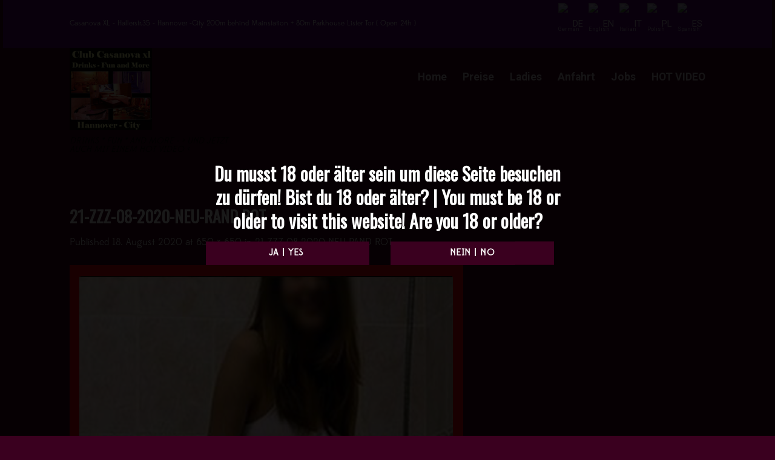

--- FILE ---
content_type: text/html; charset=UTF-8
request_url: https://www.casanovaxl.de/21-zzz-08-2020-neu-rand-rot/
body_size: 48432
content:
<!DOCTYPE html>
<!--[if IE 9 ]> <html lang="en-US"
	prefix="og: https://ogp.me/ns#"  class="ie9 loading-site no-js bg-fill"> <![endif]-->
<!--[if IE 8 ]> <html lang="en-US"
	prefix="og: https://ogp.me/ns#"  class="ie8 loading-site no-js bg-fill"> <![endif]-->
<!--[if (gte IE 9)|!(IE)]><!--><html lang="en-US"
	prefix="og: https://ogp.me/ns#"  class="loading-site no-js bg-fill"> <!--<![endif]-->
<head>
	<meta charset="UTF-8" />
	<link rel="profile" href="https://gmpg.org/xfn/11" />
	<link rel="pingback" href="https://www.casanovaxl.de/xmlrpc.php" />

	<script>(function(html){html.className = html.className.replace(/\bno-js\b/,'js')})(document.documentElement);</script>
<title>21-ZZZ-08-2020-NEU-RAND ROT | Casanova xl, Erotic Club in Hannover City</title>

		<!-- All in One SEO 4.1.3.3 -->
		<meta property="og:site_name" content="Casanova xl, Erotic Club in Hannover City | DRINKS * FUN * AND  MORE - &gt; UND JETZT AUCH MIT EINEM HOT VIDEO" />
		<meta property="og:type" content="article" />
		<meta property="og:title" content="21-ZZZ-08-2020-NEU-RAND ROT | Casanova xl, Erotic Club in Hannover City" />
		<meta property="article:published_time" content="2020-08-18T03:14:33Z" />
		<meta property="article:modified_time" content="2020-08-18T03:14:33Z" />
		<meta name="twitter:card" content="summary" />
		<meta name="twitter:domain" content="www.casanovaxl.de" />
		<meta name="twitter:title" content="21-ZZZ-08-2020-NEU-RAND ROT | Casanova xl, Erotic Club in Hannover City" />
		<script type="application/ld+json" class="aioseo-schema">
			{"@context":"https:\/\/schema.org","@graph":[{"@type":"WebSite","@id":"https:\/\/www.casanovaxl.de\/#website","url":"https:\/\/www.casanovaxl.de\/","name":"Casanova xl, Erotic Club in Hannover City","description":"DRINKS * FUN * AND  MORE - > UND JETZT AUCH MIT EINEM HOT VIDEO","publisher":{"@id":"https:\/\/www.casanovaxl.de\/#organization"}},{"@type":"Organization","@id":"https:\/\/www.casanovaxl.de\/#organization","name":"Erotic Club  Casanova XL Open Mo    Sa 20.oo -06.oo h","url":"https:\/\/www.casanovaxl.de\/"},{"@type":"BreadcrumbList","@id":"https:\/\/www.casanovaxl.de\/21-zzz-08-2020-neu-rand-rot\/#breadcrumblist","itemListElement":[{"@type":"ListItem","@id":"https:\/\/www.casanovaxl.de\/#listItem","position":"1","item":{"@type":"WebPage","@id":"https:\/\/www.casanovaxl.de\/","name":"Home","description":"DRINKS * FUN * AND  MORE - > UND JETZT AUCH MIT EINEM HOT VIDEO","url":"https:\/\/www.casanovaxl.de\/"},"nextItem":"https:\/\/www.casanovaxl.de\/21-zzz-08-2020-neu-rand-rot\/#listItem"},{"@type":"ListItem","@id":"https:\/\/www.casanovaxl.de\/21-zzz-08-2020-neu-rand-rot\/#listItem","position":"2","item":{"@type":"WebPage","@id":"https:\/\/www.casanovaxl.de\/21-zzz-08-2020-neu-rand-rot\/","name":"21-ZZZ-08-2020-NEU-RAND ROT","url":"https:\/\/www.casanovaxl.de\/21-zzz-08-2020-neu-rand-rot\/"},"previousItem":"https:\/\/www.casanovaxl.de\/#listItem"}]},{"@type":"Person","@id":"https:\/\/www.casanovaxl.de\/author\/olli2020\/#author","url":"https:\/\/www.casanovaxl.de\/author\/olli2020\/","name":"Casanova xl Team","image":{"@type":"ImageObject","@id":"https:\/\/www.casanovaxl.de\/21-zzz-08-2020-neu-rand-rot\/#authorImage","url":"https:\/\/secure.gravatar.com\/avatar\/5e38f7baab79410cedf33e035a7e37f5?s=96&d=mm&r=g","width":"96","height":"96","caption":"Casanova xl Team"}},{"@type":"ItemPage","@id":"https:\/\/www.casanovaxl.de\/21-zzz-08-2020-neu-rand-rot\/#itempage","url":"https:\/\/www.casanovaxl.de\/21-zzz-08-2020-neu-rand-rot\/","name":"21-ZZZ-08-2020-NEU-RAND ROT | Casanova xl, Erotic Club in Hannover City","inLanguage":"en-US","isPartOf":{"@id":"https:\/\/www.casanovaxl.de\/#website"},"breadcrumb":{"@id":"https:\/\/www.casanovaxl.de\/21-zzz-08-2020-neu-rand-rot\/#breadcrumblist"},"author":"https:\/\/www.casanovaxl.de\/author\/olli2020\/#author","creator":"https:\/\/www.casanovaxl.de\/author\/olli2020\/#author","datePublished":"2020-08-18T03:14:33+02:00","dateModified":"2020-08-18T03:14:33+02:00"}]}
		</script>
		<!-- All in One SEO -->

<meta name="viewport" content="width=device-width, initial-scale=1, maximum-scale=1" /><link rel='dns-prefetch' href='//fonts.googleapis.com' />
<link rel='dns-prefetch' href='//s.w.org' />
<link rel="alternate" type="application/rss+xml" title="Casanova xl, Erotic Club in Hannover City &raquo; Feed" href="https://www.casanovaxl.de/feed/" />
<link rel="alternate" type="application/rss+xml" title="Casanova xl, Erotic Club in Hannover City &raquo; Comments Feed" href="https://www.casanovaxl.de/comments/feed/" />
<link rel="alternate" type="application/rss+xml" title="Casanova xl, Erotic Club in Hannover City &raquo; 21-ZZZ-08-2020-NEU-RAND ROT Comments Feed" href="https://www.casanovaxl.de/feed/?attachment_id=3788" />
		<script type="text/javascript">
			window._wpemojiSettings = {"baseUrl":"https:\/\/s.w.org\/images\/core\/emoji\/13.0.0\/72x72\/","ext":".png","svgUrl":"https:\/\/s.w.org\/images\/core\/emoji\/13.0.0\/svg\/","svgExt":".svg","source":{"concatemoji":"https:\/\/www.casanovaxl.de\/wp-includes\/js\/wp-emoji-release.min.js?ver=5.5.1"}};
			!function(e,a,t){var r,n,o,i,p=a.createElement("canvas"),s=p.getContext&&p.getContext("2d");function c(e,t){var a=String.fromCharCode;s.clearRect(0,0,p.width,p.height),s.fillText(a.apply(this,e),0,0);var r=p.toDataURL();return s.clearRect(0,0,p.width,p.height),s.fillText(a.apply(this,t),0,0),r===p.toDataURL()}function l(e){if(!s||!s.fillText)return!1;switch(s.textBaseline="top",s.font="600 32px Arial",e){case"flag":return!c([127987,65039,8205,9895,65039],[127987,65039,8203,9895,65039])&&(!c([55356,56826,55356,56819],[55356,56826,8203,55356,56819])&&!c([55356,57332,56128,56423,56128,56418,56128,56421,56128,56430,56128,56423,56128,56447],[55356,57332,8203,56128,56423,8203,56128,56418,8203,56128,56421,8203,56128,56430,8203,56128,56423,8203,56128,56447]));case"emoji":return!c([55357,56424,8205,55356,57212],[55357,56424,8203,55356,57212])}return!1}function d(e){var t=a.createElement("script");t.src=e,t.defer=t.type="text/javascript",a.getElementsByTagName("head")[0].appendChild(t)}for(i=Array("flag","emoji"),t.supports={everything:!0,everythingExceptFlag:!0},o=0;o<i.length;o++)t.supports[i[o]]=l(i[o]),t.supports.everything=t.supports.everything&&t.supports[i[o]],"flag"!==i[o]&&(t.supports.everythingExceptFlag=t.supports.everythingExceptFlag&&t.supports[i[o]]);t.supports.everythingExceptFlag=t.supports.everythingExceptFlag&&!t.supports.flag,t.DOMReady=!1,t.readyCallback=function(){t.DOMReady=!0},t.supports.everything||(n=function(){t.readyCallback()},a.addEventListener?(a.addEventListener("DOMContentLoaded",n,!1),e.addEventListener("load",n,!1)):(e.attachEvent("onload",n),a.attachEvent("onreadystatechange",function(){"complete"===a.readyState&&t.readyCallback()})),(r=t.source||{}).concatemoji?d(r.concatemoji):r.wpemoji&&r.twemoji&&(d(r.twemoji),d(r.wpemoji)))}(window,document,window._wpemojiSettings);
		</script>
		<style type="text/css">
img.wp-smiley,
img.emoji {
	display: inline !important;
	border: none !important;
	box-shadow: none !important;
	height: 1em !important;
	width: 1em !important;
	margin: 0 .07em !important;
	vertical-align: -0.1em !important;
	background: none !important;
	padding: 0 !important;
}
</style>
	<link rel='stylesheet' id='gtranslate-style-css'  href='https://www.casanovaxl.de/wp-content/plugins/gtranslate/gtranslate-style24.css?ver=5.5.1' type='text/css' media='all' />
<link rel='stylesheet' id='wp-block-library-css'  href='https://www.casanovaxl.de/wp-includes/css/dist/block-library/style.min.css?ver=5.5.1' type='text/css' media='all' />
<link rel='stylesheet' id='contact-form-7-css'  href='https://www.casanovaxl.de/wp-content/plugins/contact-form-7/includes/css/styles.css?ver=5.4.2' type='text/css' media='all' />
<link rel='stylesheet' id='crellyslider.min-css'  href='https://www.casanovaxl.de/wp-content/plugins/crelly-slider/css/crellyslider.min.css?ver=1.4.4' type='text/css' media='all' />
<link rel='stylesheet' id='verify-age.css-css'  href='https://www.casanovaxl.de/wp-content/plugins/easy-age-verifier/lib/assets//css/verifier.css?ver=1.30' type='text/css' media='all' />
<link rel='stylesheet' id='flatsome-main-css'  href='https://www.casanovaxl.de/wp-content/themes/flatsome/assets/css/flatsome.css?ver=3.14.2' type='text/css' media='all' />
<style id='flatsome-main-inline-css' type='text/css'>
@font-face {
				font-family: "fl-icons";
				font-display: block;
				src: url(https://www.casanovaxl.de/wp-content/themes/flatsome/assets/css/icons/fl-icons.eot?v=3.14.2);
				src:
					url(https://www.casanovaxl.de/wp-content/themes/flatsome/assets/css/icons/fl-icons.eot#iefix?v=3.14.2) format("embedded-opentype"),
					url(https://www.casanovaxl.de/wp-content/themes/flatsome/assets/css/icons/fl-icons.woff2?v=3.14.2) format("woff2"),
					url(https://www.casanovaxl.de/wp-content/themes/flatsome/assets/css/icons/fl-icons.ttf?v=3.14.2) format("truetype"),
					url(https://www.casanovaxl.de/wp-content/themes/flatsome/assets/css/icons/fl-icons.woff?v=3.14.2) format("woff"),
					url(https://www.casanovaxl.de/wp-content/themes/flatsome/assets/css/icons/fl-icons.svg?v=3.14.2#fl-icons) format("svg");
			}
</style>
<link rel='stylesheet' id='flatsome-style-css'  href='https://www.casanovaxl.de/wp-content/themes/flatsome/style.css?ver=3.14.2' type='text/css' media='all' />
<link rel='stylesheet' id='flatsome-googlefonts-css'  href='//fonts.googleapis.com/css?family=Oswald%3Aregular%2Cregular%7Cedmondsans-regular%2C+Verdana%2C+Arial%2C+sans-serif%3Aregular%2Cregular%7CRoboto%3Aregular%2C700%7CDancing+Script%3Aregular%2C400&#038;display=swap&#038;ver=3.9' type='text/css' media='all' />
<script type='text/javascript' src='https://www.casanovaxl.de/wp-includes/js/jquery/jquery.js?ver=1.12.4-wp' id='jquery-core-js'></script>
<script type='text/javascript' src='https://www.casanovaxl.de/wp-includes/js/jquery/ui/core.min.js?ver=1.11.4' id='jquery-ui-core-js'></script>
<script type='text/javascript' src='https://www.casanovaxl.de/wp-content/plugins/crelly-slider/js/jquery.crellyslider.min.js?ver=1.4.4' id='jquery.crellyslider.min-js'></script>
<script type='text/javascript' id='wp-statistics-js-js-extra'>
/* <![CDATA[ */
var wps_statistics_object = {"rest_url":"https:\/\/www.casanovaxl.de\/wp-json\/","wpnonce":"493352f159"};
/* ]]> */
</script>
<script type='text/javascript' src='https://www.casanovaxl.de/wp-content/plugins/wp-statistics/assets/js/front.min.js?ver=12.6.13' id='wp-statistics-js-js'></script>
<script type='text/javascript' id='verify-age.js-js-extra'>
/* <![CDATA[ */
var eav = {"verification":{"isOfAge":false,"checks":null,"minAge":"18","visitorAge":null,"isDebug":false,"userChecks":{"is_user_logged_in":false,"show_verifier_to_logged_in_users":false},"customChecks":[]},"underageMessage":"Entschuldigung! Du must 18 oder \u00e4lter sein um diese Seite besuchen zu k\u00f6nnen!\n\nSorry! You must be 18 or older to visit this website.\n","formTitle":"Du musst 18 oder \u00e4lter sein um diese Seite besuchen zu d\u00fcrfen! Bist du 18 oder \u00e4lter? \n|\nYou must be 18 or older to visit this website! Are you 18 or older?","buttonValue":"","overAge":"Ja | Yes ","underAge":"Nein | No","formClass":"taseav-verify-form","wrapperClass":"taseav-age-verify","beforeForm":"","afterForm":"","monthClass":"taseav-month","dayClass":"taseav-day","yearClass":"taseav-year","minYear":"1900","beforeYear":"","beforeDay":"","beforeMonth":"","beforeButton":"","cookieParameters":"path=\/","formType":"eav_confirm_age","isCustomizer":"","template":"<div id='taseav-age-verify' class='taseav-age-verify'>\r\n    <form class='taseav-verify-form'>\r\n    <h2>Du musst 18 oder \u00e4lter sein um diese Seite besuchen zu d\u00fcrfen! Bist du 18 oder \u00e4lter? \n|\nYou must be 18 or older to visit this website! Are you 18 or older?<\/h2>\r\n              <input name='overAge' type='submit' value='Ja | Yes '>\r\n      <input name='underAge' type='submit' value='Nein | No'>\r\n      <\/form>\r\n  <\/div>\r\n","verificationFailed":"1"};
/* ]]> */
</script>
<script type='text/javascript' src='https://www.casanovaxl.de/wp-content/plugins/easy-age-verifier/lib/assets/js/verifier.js?ver=1768739664' id='verify-age.js-js'></script>
<link rel="https://api.w.org/" href="https://www.casanovaxl.de/wp-json/" /><link rel="alternate" type="application/json" href="https://www.casanovaxl.de/wp-json/wp/v2/media/3788" /><link rel="EditURI" type="application/rsd+xml" title="RSD" href="https://www.casanovaxl.de/xmlrpc.php?rsd" />
<link rel="wlwmanifest" type="application/wlwmanifest+xml" href="https://www.casanovaxl.de/wp-includes/wlwmanifest.xml" /> 
<meta name="generator" content="WordPress 5.5.1" />
<link rel='shortlink' href='https://www.casanovaxl.de/?p=3788' />
<link rel="alternate" type="application/json+oembed" href="https://www.casanovaxl.de/wp-json/oembed/1.0/embed?url=https%3A%2F%2Fwww.casanovaxl.de%2F21-zzz-08-2020-neu-rand-rot%2F" />
<link rel="alternate" type="text/xml+oembed" href="https://www.casanovaxl.de/wp-json/oembed/1.0/embed?url=https%3A%2F%2Fwww.casanovaxl.de%2F21-zzz-08-2020-neu-rand-rot%2F&#038;format=xml" />
<style type="text/css" id="custom_fonts">@font-face {
   font-family: edmondsans-regular;
   src: url(https://www.casanovaxl.de/wp-content/uploads/custom_fonts/edmondsans-regular.otf);
   font-weight: normal;
}</style><script type="text/javascript">
(function(url){
	if(/(?:Chrome\/26\.0\.1410\.63 Safari\/537\.31|WordfenceTestMonBot)/.test(navigator.userAgent)){ return; }
	var addEvent = function(evt, handler) {
		if (window.addEventListener) {
			document.addEventListener(evt, handler, false);
		} else if (window.attachEvent) {
			document.attachEvent('on' + evt, handler);
		}
	};
	var removeEvent = function(evt, handler) {
		if (window.removeEventListener) {
			document.removeEventListener(evt, handler, false);
		} else if (window.detachEvent) {
			document.detachEvent('on' + evt, handler);
		}
	};
	var evts = 'contextmenu dblclick drag dragend dragenter dragleave dragover dragstart drop keydown keypress keyup mousedown mousemove mouseout mouseover mouseup mousewheel scroll'.split(' ');
	var logHuman = function() {
		if (window.wfLogHumanRan) { return; }
		window.wfLogHumanRan = true;
		var wfscr = document.createElement('script');
		wfscr.type = 'text/javascript';
		wfscr.async = true;
		wfscr.src = url + '&r=' + Math.random();
		(document.getElementsByTagName('head')[0]||document.getElementsByTagName('body')[0]).appendChild(wfscr);
		for (var i = 0; i < evts.length; i++) {
			removeEvent(evts[i], logHuman);
		}
	};
	for (var i = 0; i < evts.length; i++) {
		addEvent(evts[i], logHuman);
	}
})('//www.casanovaxl.de/?wordfence_lh=1&hid=7858A702B4231C8B202CBF62D4635C1D');
</script><!-- Analytics by WP-Statistics v12.6.13 - https://wp-statistics.com/ -->
<style>.bg{opacity: 0; transition: opacity 1s; -webkit-transition: opacity 1s;} .bg-loaded{opacity: 1;}</style><!--[if IE]><link rel="stylesheet" type="text/css" href="https://www.casanovaxl.de/wp-content/themes/flatsome/assets/css/ie-fallback.css"><script src="//cdnjs.cloudflare.com/ajax/libs/html5shiv/3.6.1/html5shiv.js"></script><script>var head = document.getElementsByTagName('head')[0],style = document.createElement('style');style.type = 'text/css';style.styleSheet.cssText = ':before,:after{content:none !important';head.appendChild(style);setTimeout(function(){head.removeChild(style);}, 0);</script><script src="https://www.casanovaxl.de/wp-content/themes/flatsome/assets/libs/ie-flexibility.js"></script><![endif]--><link rel="icon" href="https://www.casanovaxl.de/wp-content/uploads/2022/09/cropped-x-01-IMG-20200917-WA0000-32x32.jpg" sizes="32x32" />
<link rel="icon" href="https://www.casanovaxl.de/wp-content/uploads/2022/09/cropped-x-01-IMG-20200917-WA0000-192x192.jpg" sizes="192x192" />
<link rel="apple-touch-icon" href="https://www.casanovaxl.de/wp-content/uploads/2022/09/cropped-x-01-IMG-20200917-WA0000-180x180.jpg" />
<meta name="msapplication-TileImage" content="https://www.casanovaxl.de/wp-content/uploads/2022/09/cropped-x-01-IMG-20200917-WA0000-270x270.jpg" />
<style id="custom-css" type="text/css">:root {--primary-color: #3a001f;}html{background-image: url('https://wunderbar.devsink.pw/wp-content/uploads/2021/07/pexels-daria-rem-2361680-scaled.jpg');}body.framed, body.framed header, body.framed .header-wrapper, body.boxed, body.boxed header, body.boxed .header-wrapper, body.boxed .is-sticky-section{ max-width: 1270px}.sticky-add-to-cart--active, #wrapper,#main,#main.dark{background-color: #3a001f}.header-main{height: 136px}#logo img{max-height: 136px}#logo{width:272px;}.header-bottom{min-height: 95px}.header-top{min-height: 53px}.transparent .header-main{height: 94px}.transparent #logo img{max-height: 94px}.has-transparent + .page-title:first-of-type,.has-transparent + #main > .page-title,.has-transparent + #main > div > .page-title,.has-transparent + #main .page-header-wrapper:first-of-type .page-title{padding-top: 174px;}.header.show-on-scroll,.stuck .header-main{height:70px!important}.stuck #logo img{max-height: 70px!important}.header-bg-color, .header-wrapper {background-color: #3a001f}.header-bottom {background-color: rgba(241,241,241,0)}.top-bar-nav > li > a{line-height: 53px }.header-wrapper:not(.stuck) .header-main .header-nav{margin-top: -41px }.stuck .header-main .nav > li > a{line-height: 50px }.header-bottom-nav > li > a{line-height: 16px }@media (max-width: 549px) {.header-main{height: 70px}#logo img{max-height: 70px}}.header-top{background-color:rgba(112,10,202,0.552)!important;}/* Color */.accordion-title.active, .has-icon-bg .icon .icon-inner,.logo a, .primary.is-underline, .primary.is-link, .badge-outline .badge-inner, .nav-outline > li.active> a,.nav-outline >li.active > a, .cart-icon strong,[data-color='primary'], .is-outline.primary{color: #3a001f;}/* Color !important */[data-text-color="primary"]{color: #3a001f!important;}/* Background Color */[data-text-bg="primary"]{background-color: #3a001f;}/* Background */.scroll-to-bullets a,.featured-title, .label-new.menu-item > a:after, .nav-pagination > li > .current,.nav-pagination > li > span:hover,.nav-pagination > li > a:hover,.has-hover:hover .badge-outline .badge-inner,button[type="submit"], .button.wc-forward:not(.checkout):not(.checkout-button), .button.submit-button, .button.primary:not(.is-outline),.featured-table .title,.is-outline:hover, .has-icon:hover .icon-label,.nav-dropdown-bold .nav-column li > a:hover, .nav-dropdown.nav-dropdown-bold > li > a:hover, .nav-dropdown-bold.dark .nav-column li > a:hover, .nav-dropdown.nav-dropdown-bold.dark > li > a:hover, .is-outline:hover, .tagcloud a:hover,.grid-tools a, input[type='submit']:not(.is-form), .box-badge:hover .box-text, input.button.alt,.nav-box > li > a:hover,.nav-box > li.active > a,.nav-pills > li.active > a ,.current-dropdown .cart-icon strong, .cart-icon:hover strong, .nav-line-bottom > li > a:before, .nav-line-grow > li > a:before, .nav-line > li > a:before,.banner, .header-top, .slider-nav-circle .flickity-prev-next-button:hover svg, .slider-nav-circle .flickity-prev-next-button:hover .arrow, .primary.is-outline:hover, .button.primary:not(.is-outline), input[type='submit'].primary, input[type='submit'].primary, input[type='reset'].button, input[type='button'].primary, .badge-inner{background-color: #3a001f;}/* Border */.nav-vertical.nav-tabs > li.active > a,.scroll-to-bullets a.active,.nav-pagination > li > .current,.nav-pagination > li > span:hover,.nav-pagination > li > a:hover,.has-hover:hover .badge-outline .badge-inner,.accordion-title.active,.featured-table,.is-outline:hover, .tagcloud a:hover,blockquote, .has-border, .cart-icon strong:after,.cart-icon strong,.blockUI:before, .processing:before,.loading-spin, .slider-nav-circle .flickity-prev-next-button:hover svg, .slider-nav-circle .flickity-prev-next-button:hover .arrow, .primary.is-outline:hover{border-color: #3a001f}.nav-tabs > li.active > a{border-top-color: #3a001f}.widget_shopping_cart_content .blockUI.blockOverlay:before { border-left-color: #3a001f }.woocommerce-checkout-review-order .blockUI.blockOverlay:before { border-left-color: #3a001f }/* Fill */.slider .flickity-prev-next-button:hover svg,.slider .flickity-prev-next-button:hover .arrow{fill: #3a001f;}body{font-size: 100%;}@media screen and (max-width: 549px){body{font-size: 100%;}}body{font-family:"edmondsans-regular, Verdana, Arial, sans-serif", sans-serif}body{font-weight: 0}body{color: #000000}.nav > li > a {font-family:"Roboto", sans-serif;}.mobile-sidebar-levels-2 .nav > li > ul > li > a {font-family:"Roboto", sans-serif;}.nav > li > a {font-weight: 700;}.mobile-sidebar-levels-2 .nav > li > ul > li > a {font-weight: 700;}h1,h2,h3,h4,h5,h6,.heading-font, .off-canvas-center .nav-sidebar.nav-vertical > li > a{font-family: "Oswald", sans-serif;}h1,h2,h3,h4,h5,h6,.heading-font,.banner h1,.banner h2{font-weight: 0;}h1,h2,h3,h4,h5,h6,.heading-font{color: #000000;}.alt-font{font-family: "Dancing Script", sans-serif;}.alt-font{font-weight: 400!important;}.absolute-footer, html{background-color: #3a001f}.label-new.menu-item > a:after{content:"New";}.label-hot.menu-item > a:after{content:"Hot";}.label-sale.menu-item > a:after{content:"Sale";}.label-popular.menu-item > a:after{content:"Popular";}</style>		<style type="text/css" id="wp-custom-css">
			body {
    font-family: "edmondsans-regular";
}		</style>
		</head>

<body data-rsssl=1 class="attachment attachment-template-default single single-attachment postid-3788 attachmentid-3788 attachment-jpeg boxed bg-fill lightbox nav-dropdown-has-arrow nav-dropdown-has-shadow nav-dropdown-has-border">


<a class="skip-link screen-reader-text" href="#main">Skip to content</a>

<div id="wrapper">

	
	<header id="header" class="header has-sticky sticky-jump">
		<div class="header-wrapper">
			<div id="top-bar" class="header-top hide-for-sticky nav-dark">
    <div class="flex-row container">
      <div class="flex-col hide-for-medium flex-left">
          <ul class="nav nav-left medium-nav-center nav-small  nav-">
              <li class="html custom html_topbar_right">Casanova XL - Hallerstr.35 - Hannover -City 200m behind Mainstation + 80m Parkhouse Lister Tor ( Open 24h )</li>          </ul>
      </div>

      <div class="flex-col hide-for-medium flex-center">
          <ul class="nav nav-center nav-small  nav-">
                        </ul>
      </div>

      <div class="flex-col hide-for-medium flex-right">
         <ul class="nav top-bar-nav nav-right nav-small  nav-">
              <li class="html custom html_topbar_left"><!-- GTranslate: https://gtranslate.io/ -->
<a href="#" onclick="doGTranslate('de|de');return false;" title="German" class="glink nturl notranslate"><img src="//wunderbar.devsink.pw/wp-content/plugins/gtranslate/flags/24/de.png" height="24" width="24" alt="German" /> <span>DE</span></a> <a href="#" onclick="doGTranslate('de|en');return false;" title="English" class="glink nturl notranslate"><img src="//wunderbar.devsink.pw/wp-content/plugins/gtranslate/flags/24/en.png" height="24" width="24" alt="English" /> <span>EN</span></a> <a href="#" onclick="doGTranslate('de|it');return false;" title="Italian" class="glink nturl notranslate"><img src="//wunderbar.devsink.pw/wp-content/plugins/gtranslate/flags/24/it.png" height="24" width="24" alt="Italian" /> <span>IT</span></a> <a href="#" onclick="doGTranslate('de|pl');return false;" title="Polish" class="glink nturl notranslate"><img src="//wunderbar.devsink.pw/wp-content/plugins/gtranslate/flags/24/pl.png" height="24" width="24" alt="Polish" /> <span>PL</span></a> <a href="#" onclick="doGTranslate('de|es');return false;" title="Spanish" class="glink nturl notranslate"><img src="//wunderbar.devsink.pw/wp-content/plugins/gtranslate/flags/24/es.png" height="24" width="24" alt="Spanish" /> <span>ES</span></a> <style>
#goog-gt-tt {display:none !important;}
.goog-te-banner-frame {display:none !important;}
.goog-te-menu-value:hover {text-decoration:none !important;}
.goog-text-highlight {background-color:transparent !important;box-shadow:none !important;}
body {top:0 !important;}
#google_translate_element2 {display:none!important;}
</style>

<div id="google_translate_element2"></div>
<script>
function googleTranslateElementInit2() {new google.translate.TranslateElement({pageLanguage: 'de',autoDisplay: false}, 'google_translate_element2');}
</script><script src="//translate.google.com/translate_a/element.js?cb=googleTranslateElementInit2"></script>


<script>
function GTranslateGetCurrentLang() {var keyValue = document['cookie'].match('(^|;) ?googtrans=([^;]*)(;|$)');return keyValue ? keyValue[2].split('/')[2] : null;}
function GTranslateFireEvent(element,event){try{if(document.createEventObject){var evt=document.createEventObject();element.fireEvent('on'+event,evt)}else{var evt=document.createEvent('HTMLEvents');evt.initEvent(event,true,true);element.dispatchEvent(evt)}}catch(e){}}
function doGTranslate(lang_pair){if(lang_pair.value)lang_pair=lang_pair.value;if(lang_pair=='')return;var lang=lang_pair.split('|')[1];if(GTranslateGetCurrentLang() == null && lang == lang_pair.split('|')[0])return;var teCombo;var sel=document.getElementsByTagName('select');for(var i=0;i<sel.length;i++)if(sel[i].className.indexOf('goog-te-combo')!=-1){teCombo=sel[i];break;}if(document.getElementById('google_translate_element2')==null||document.getElementById('google_translate_element2').innerHTML.length==0||teCombo.length==0||teCombo.innerHTML.length==0){setTimeout(function(){doGTranslate(lang_pair)},500)}else{teCombo.value=lang;GTranslateFireEvent(teCombo,'change');GTranslateFireEvent(teCombo,'change')}}
</script>

 </li>          </ul>
      </div>

            <div class="flex-col show-for-medium flex-grow">
          <ul class="nav nav-center nav-small mobile-nav  nav-">
              <li class="html custom html_topbar_left"><!-- GTranslate: https://gtranslate.io/ -->
<a href="#" onclick="doGTranslate('de|de');return false;" title="German" class="glink nturl notranslate"><img src="//wunderbar.devsink.pw/wp-content/plugins/gtranslate/flags/24/de.png" height="24" width="24" alt="German" /> <span>DE</span></a> <a href="#" onclick="doGTranslate('de|en');return false;" title="English" class="glink nturl notranslate"><img src="//wunderbar.devsink.pw/wp-content/plugins/gtranslate/flags/24/en.png" height="24" width="24" alt="English" /> <span>EN</span></a> <a href="#" onclick="doGTranslate('de|it');return false;" title="Italian" class="glink nturl notranslate"><img src="//wunderbar.devsink.pw/wp-content/plugins/gtranslate/flags/24/it.png" height="24" width="24" alt="Italian" /> <span>IT</span></a> <a href="#" onclick="doGTranslate('de|pl');return false;" title="Polish" class="glink nturl notranslate"><img src="//wunderbar.devsink.pw/wp-content/plugins/gtranslate/flags/24/pl.png" height="24" width="24" alt="Polish" /> <span>PL</span></a> <a href="#" onclick="doGTranslate('de|es');return false;" title="Spanish" class="glink nturl notranslate"><img src="//wunderbar.devsink.pw/wp-content/plugins/gtranslate/flags/24/es.png" height="24" width="24" alt="Spanish" /> <span>ES</span></a> <style>
#goog-gt-tt {display:none !important;}
.goog-te-banner-frame {display:none !important;}
.goog-te-menu-value:hover {text-decoration:none !important;}
.goog-text-highlight {background-color:transparent !important;box-shadow:none !important;}
body {top:0 !important;}
#google_translate_element2 {display:none!important;}
</style>

<div id="google_translate_element2"></div>
<script>
function googleTranslateElementInit2() {new google.translate.TranslateElement({pageLanguage: 'de',autoDisplay: false}, 'google_translate_element2');}
</script><script src="//translate.google.com/translate_a/element.js?cb=googleTranslateElementInit2"></script>


<script>
function GTranslateGetCurrentLang() {var keyValue = document['cookie'].match('(^|;) ?googtrans=([^;]*)(;|$)');return keyValue ? keyValue[2].split('/')[2] : null;}
function GTranslateFireEvent(element,event){try{if(document.createEventObject){var evt=document.createEventObject();element.fireEvent('on'+event,evt)}else{var evt=document.createEvent('HTMLEvents');evt.initEvent(event,true,true);element.dispatchEvent(evt)}}catch(e){}}
function doGTranslate(lang_pair){if(lang_pair.value)lang_pair=lang_pair.value;if(lang_pair=='')return;var lang=lang_pair.split('|')[1];if(GTranslateGetCurrentLang() == null && lang == lang_pair.split('|')[0])return;var teCombo;var sel=document.getElementsByTagName('select');for(var i=0;i<sel.length;i++)if(sel[i].className.indexOf('goog-te-combo')!=-1){teCombo=sel[i];break;}if(document.getElementById('google_translate_element2')==null||document.getElementById('google_translate_element2').innerHTML.length==0||teCombo.length==0||teCombo.innerHTML.length==0){setTimeout(function(){doGTranslate(lang_pair)},500)}else{teCombo.value=lang;GTranslateFireEvent(teCombo,'change');GTranslateFireEvent(teCombo,'change')}}
</script>

 </li>          </ul>
      </div>
      
    </div>
</div>
<div id="masthead" class="header-main nav-dark">
      <div class="header-inner flex-row container logo-left medium-logo-center" role="navigation">

          <!-- Logo -->
          <div id="logo" class="flex-col logo">
            <!-- Header logo -->
<a href="https://www.casanovaxl.de/" title="Casanova xl, Erotic Club in Hannover City - DRINKS * FUN * AND  MORE &#8211; &gt; UND JETZT AUCH MIT EINEM HOT VIDEO &lt;" rel="home">
    <img width="272" height="136" src="https://wunderbar.devsink.pw/wp-content/uploads/2021/06/WhatsApp-Image-2021-06-29-at-13.46.42.jpeg" class="header_logo header-logo" alt="Casanova xl, Erotic Club in Hannover City"/><img  width="272" height="136" src="https://www.casanovaxl.de/wp-content/uploads/2022/09/x-01-IMG-20200917-WA0000.jpg" class="header-logo-dark" alt="Casanova xl, Erotic Club in Hannover City"/></a>
<p class="logo-tagline">DRINKS * FUN * AND  MORE - &gt; UND JETZT AUCH MIT EINEM HOT VIDEO &lt;</p>          </div>

          <!-- Mobile Left Elements -->
          <div class="flex-col show-for-medium flex-left">
            <ul class="mobile-nav nav nav-left ">
              <li class="nav-icon has-icon">
  		<a href="#" data-open="#main-menu" data-pos="center" data-bg="main-menu-overlay" data-color="" class="is-small" aria-label="Menu" aria-controls="main-menu" aria-expanded="false">
		
		  <i class="icon-menu" ></i>
		  		</a>
	</li>            </ul>
          </div>

          <!-- Left Elements -->
          <div class="flex-col hide-for-medium flex-left
            flex-grow">
            <ul class="header-nav header-nav-main nav nav-left  nav-size-xlarge nav-spacing-xlarge" >
                          </ul>
          </div>

          <!-- Right Elements -->
          <div class="flex-col hide-for-medium flex-right">
            <ul class="header-nav header-nav-main nav nav-right  nav-size-xlarge nav-spacing-xlarge">
              <li id="menu-item-4840" class="menu-item menu-item-type-post_type menu-item-object-page menu-item-home menu-item-4840 menu-item-design-default"><a href="https://www.casanovaxl.de/" class="nav-top-link">Home</a></li>
<li id="menu-item-4843" class="menu-item menu-item-type-post_type menu-item-object-page menu-item-4843 menu-item-design-default"><a href="https://www.casanovaxl.de/preise/" class="nav-top-link">Preise</a></li>
<li id="menu-item-4852" class="menu-item menu-item-type-post_type menu-item-object-page menu-item-4852 menu-item-design-default"><a href="https://www.casanovaxl.de/ladies/" class="nav-top-link">Ladies</a></li>
<li id="menu-item-4851" class="menu-item menu-item-type-post_type menu-item-object-page menu-item-4851 menu-item-design-default"><a href="https://www.casanovaxl.de/anfahrt/" class="nav-top-link">Anfahrt</a></li>
<li id="menu-item-4858" class="menu-item menu-item-type-post_type menu-item-object-page menu-item-4858 menu-item-design-default"><a href="https://www.casanovaxl.de/jobs/" class="nav-top-link">Jobs</a></li>
<li id="menu-item-4849" class="menu-item menu-item-type-custom menu-item-object-custom menu-item-4849 menu-item-design-default"><a target="_blank" rel="noopener noreferrer" href="https://www.casanovaxl.de/wp-content/uploads/2021/07/z-101-TOP-Casa-mit-EC-600-x-400-09.0_0.mp4" class="nav-top-link">HOT VIDEO</a></li>
            </ul>
          </div>

          <!-- Mobile Right Elements -->
          <div class="flex-col show-for-medium flex-right">
            <ul class="mobile-nav nav nav-right ">
                          </ul>
          </div>

      </div>
     
      </div><div id="wide-nav" class="header-bottom wide-nav hide-for-sticky hide-for-medium">
    <div class="flex-row container">

                        <div class="flex-col hide-for-medium flex-left">
                <ul class="nav header-nav header-bottom-nav nav-left  nav-uppercase">
                                    </ul>
            </div>
            
            
                        <div class="flex-col hide-for-medium flex-right flex-grow">
              <ul class="nav header-nav header-bottom-nav nav-right  nav-uppercase">
                                 </ul>
            </div>
            
            
    </div>
</div>

<div class="header-bg-container fill"><div class="header-bg-image fill"></div><div class="header-bg-color fill"></div></div>		</div>
	</header>

	
	<main id="main" class="dark dark-page-wrapper">

	<div id="primary" class="content-area image-attachment page-wrapper">
		<div id="content" class="site-content" role="main">
			<div class="row">
				<div class="large-12 columns">

				
					<article id="post-3788" class="post-3788 attachment type-attachment status-inherit hentry">
						<header class="entry-header">
							<h1 class="entry-title">21-ZZZ-08-2020-NEU-RAND ROT</h1>

							<div class="entry-meta">
								Published <span class="entry-date"><time class="entry-date" datetime="2020-08-18T05:14:33+02:00">18. August 2020</time></span> at <a href="https://www.casanovaxl.de/wp-content/uploads/2020/08/21-ZZZ-08-2020-NEU-RAND-ROT-.jpg" title="Link to full-size image">650 &times; 650</a> in <a href="https://www.casanovaxl.de/21-zzz-08-2020-neu-rand-rot/" title="Return to 21-ZZZ-08-2020-NEU-RAND ROT" rel="gallery">21-ZZZ-08-2020-NEU-RAND ROT</a>															</div>
						</header>

						<div class="entry-content">

							<div class="entry-attachment">
								<div class="attachment">
									
									<a href="https://www.casanovaxl.de/22-zzz-08-2020-neu-rand-rot/" title="21-ZZZ-08-2020-NEU-RAND ROT" rel="attachment"><img width="650" height="650" src="https://www.casanovaxl.de/wp-content/uploads/2020/08/21-ZZZ-08-2020-NEU-RAND-ROT-.jpg" class="attachment-1200x1200 size-1200x1200" alt="" loading="lazy" srcset="https://www.casanovaxl.de/wp-content/uploads/2020/08/21-ZZZ-08-2020-NEU-RAND-ROT-.jpg 650w, https://www.casanovaxl.de/wp-content/uploads/2020/08/21-ZZZ-08-2020-NEU-RAND-ROT--300x300.jpg 300w, https://www.casanovaxl.de/wp-content/uploads/2020/08/21-ZZZ-08-2020-NEU-RAND-ROT--200x200.jpg 200w, https://www.casanovaxl.de/wp-content/uploads/2020/08/21-ZZZ-08-2020-NEU-RAND-ROT--230x230.jpg 230w, https://www.casanovaxl.de/wp-content/uploads/2020/08/21-ZZZ-08-2020-NEU-RAND-ROT--350x350.jpg 350w, https://www.casanovaxl.de/wp-content/uploads/2020/08/21-ZZZ-08-2020-NEU-RAND-ROT--480x480.jpg 480w" sizes="(max-width: 650px) 100vw, 650px" /></a>
								</div>

															</div>

														
						</div>

						<footer class="entry-meta">
															Trackbacks are closed, but you can <a class="comment-link" href="#respond" title="Post a comment">post a comment</a>.																				</footer>

						
							<nav role="navigation" id="image-navigation" class="navigation-image">
								<div class="nav-previous"><a href='https://www.casanovaxl.de/20-zzz-08-2020-neu-rand-rot/'><span class="meta-nav">&larr;</span> Previous</a></div>
								<div class="nav-next"><a href='https://www.casanovaxl.de/22-zzz-08-2020-neu-rand-rot/'>Next <span class="meta-nav">&rarr;</span></a></div>
							</nav>
					</article>

					

<div id="comments" class="comments-area">

	
	
	
		<div id="respond" class="comment-respond">
		<h3 id="reply-title" class="comment-reply-title">Leave a Reply <small><a rel="nofollow" id="cancel-comment-reply-link" href="/21-zzz-08-2020-neu-rand-rot/#respond" style="display:none;">Cancel reply</a></small></h3><form action="https://www.casanovaxl.de/wp-comments-post.php" method="post" id="commentform" class="comment-form" novalidate><p class="comment-notes"><span id="email-notes">Your email address will not be published.</span> Required fields are marked <span class="required">*</span></p><p class="comment-form-comment"><label for="comment">Comment</label> <textarea id="comment" name="comment" cols="45" rows="8" maxlength="65525" required="required"></textarea></p><p class="comment-form-author"><label for="author">Name <span class="required">*</span></label> <input id="author" name="author" type="text" value="" size="30" maxlength="245" required='required' /></p>
<p class="comment-form-email"><label for="email">Email <span class="required">*</span></label> <input id="email" name="email" type="email" value="" size="30" maxlength="100" aria-describedby="email-notes" required='required' /></p>
<p class="comment-form-url"><label for="url">Website</label> <input id="url" name="url" type="url" value="" size="30" maxlength="200" /></p>
<p class="form-submit"><input name="submit" type="submit" id="submit" class="submit" value="Post Comment" /> <input type='hidden' name='comment_post_ID' value='3788' id='comment_post_ID' />
<input type='hidden' name='comment_parent' id='comment_parent' value='0' />
</p></form>	</div><!-- #respond -->
	
</div>

							</div>
			</div>
		</div>
	</div>


</main>

<footer id="footer" class="footer-wrapper">

		<section class="section" id="section_1453898445">
		<div class="bg section-bg fill bg-fill  bg-loaded" >

			
			
			

		</div>

		<div class="section-content relative">
			

	<div id="gap-587729578" class="gap-element clearfix" style="display:block; height:auto;">
		
<style>
#gap-587729578 {
  padding-top: 80px;
}
</style>
	</div>
	

<div class="row"  id="row-542696476">


	<div id="col-1838038824" class="col medium-6 small-12 large-4 medium-col-first"  >
				<div class="col-inner"  >
			
			

	<div id="text-1621147035" class="text">
		

<h1>Anfahrt</h1>
		
<style>
#text-1621147035 {
  color: rgb(255,255,255);
}
#text-1621147035 > * {
  color: rgb(255,255,255);
}
</style>
	</div>
	
	<div class="img has-hover x md-x lg-x y md-y lg-y" id="image_2127736737">
								<div class="img-inner dark" >
									
					</div>
								
<style>
#image_2127736737 {
  width: 38%;
}
</style>
	</div>
	

	<div id="text-1257827643" class="text">
		

<p>Nachtclub Hannover Casanova XL</p>
<p>Hallerstr. 35<br />30161 Hannover</p>
<p>Haupteingang zum Nachtclub Hannover Casanova xl<br />Linke Seite - Hallerstrasse 35.<br />Direkt in den Bar Raum Salon und Sauna.</p>
<p><span style="font-size: 90%;"> </span></p>
		
<style>
#text-1257827643 {
  color: rgb(255,255,255);
}
#text-1257827643 > * {
  color: rgb(255,255,255);
}
</style>
	</div>
	
	<div id="text-1985941927" class="text">
		

<span id="fc-30521"></span>
<script>
var fcr = Math.floor(Math.random()*99999999999);
var _fcc = _fcc || []; _fcc.push(["30521"]); _fcc.push(["grey"]);(function(){
var fc = document.createElement("script");fc.async = true;
fc.src = "https://www.fastcounter.de/fcount.php?rnd=" + fcr;
var sc = document.getElementById("fc-30521");
sc.appendChild(fc);
})();</script>
<noscript>
<a href="https://www.fastcounter.de/stats/30521/dashboard" rel="nofollow noopener noreferrer" target="_blank" title="Kostenloser Besucherz&auml;hler"><img src="https://www.fastcounter.de/fcounter.php?id=30521;" alt="Kostenloser Besucherz&auml;hler" title="Kostenloser Besucherz&auml;hler"></a>
</noscript>
		
<style>
#text-1985941927 {
  color: rgb(255,255,255);
}
#text-1985941927 > * {
  color: rgb(255,255,255);
}
</style>
	</div>
	
<ul class="sidebar-wrapper ul-reset"></ul>


		</div>
					</div>

	

	<div id="col-16105099" class="col medium-6 small-12 large-4 medium-col-first"  >
				<div class="col-inner"  >
			
			

<p><iframe src="https://www.google.com/maps/embed?pb=!1m14!1m8!1m3!1d4870.829864883932!2d9.74263!3d52.381028!3m2!1i1024!2i768!4f13.1!3m3!1m2!1s0x47b074af298edd3f%3A0xb971aca445fcf5d3!2sHallerstra%C3%9Fe%2035%2C%2030161%20Hannover!5e0!3m2!1sen!2sde!4v1625064146801!5m2!1sen!2sde" width="600" height="450" style="border:0;" allowfullscreen="" loading="lazy"></iframe></p>

		</div>
					</div>

	

	<div id="col-1353633753" class="col medium-6 small-12 large-4 medium-col-first"  >
				<div class="col-inner"  >
			
			

	<div id="text-1443244104" class="text">
		

<h1>Eingang Rechte Seite Hallerstr. 35 A Pension </h1>
		
<style>
#text-1443244104 {
  color: rgb(255,255,255);
}
#text-1443244104 > * {
  color: rgb(255,255,255);
}
</style>
	</div>
	
	<div class="img has-hover x md-x lg-x y md-y lg-y" id="image_1281096804">
								<div class="img-inner dark" >
									
					</div>
								
<style>
#image_1281096804 {
  width: 38%;
}
</style>
	</div>
	

	<div id="text-1794868773" class="text">
		

<div id="panel-103-8-2-0" class="so-panel widget widget_sow-editor panel-first-child" data-index="24">
<div class="panel-widget-style panel-widget-style-for-103-8-2-0" data-title-color="#443f3f" data-headings-color="#443f3f">
<div class="so-widget-sow-editor so-widget-sow-editor-base">
<div class="siteorigin-widget-tinymce textwidget">
<p><strong>DISKRETER ANONYMER EINGANG ZU DEN LOVE RÄUMEN FÜR ALLE DIE NICHT GESEHEN WERDEN WOLLEN !<br />Die Ladies erwarten Dich dort im Vorraum  ! <br />Nach Wahl Deiner Lady gehst Du direkt in die 1. Etage auf einen heissen Date oder einer heissen Wellness Massage <br />  </strong><br /><strong>HIER GENIESST DU DIE VOLLE ANOMYTÄT ! </strong><br /><strong>Der Eingang liegt rechts vom Haupteingang  zum Club.</strong><br /><strong>Klingeln bei Pension</strong><br /><strong>Linker Eingang ist unser Haupteingang zu unseren Bar Räumen</strong></p>
</div>
</div>
</div>
</div>
<p><span style="font-size: 90%;"> </span></p>
		
<style>
#text-1794868773 {
  color: rgb(255,255,255);
}
#text-1794868773 > * {
  color: rgb(255,255,255);
}
</style>
	</div>
	

		</div>
					</div>

	

</div>

		</div>

		
<style>
#section_1453898445 {
  padding-top: 0px;
  padding-bottom: 0px;
}
</style>
	</section>
	
<div class="absolute-footer dark medium-text-center small-text-center">
  <div class="container clearfix">

    
    <div class="footer-primary pull-left">
              <div class="menu-foot-container"><ul id="menu-foot" class="links footer-nav uppercase"><li id="menu-item-4857" class="menu-item menu-item-type-post_type menu-item-object-page menu-item-4857"><a href="https://www.casanovaxl.de/jobs/">Jobs</a></li>
<li id="menu-item-4856" class="menu-item menu-item-type-post_type menu-item-object-page menu-item-4856"><a href="https://www.casanovaxl.de/impressum-2/">Impressum</a></li>
<li id="menu-item-4855" class="menu-item menu-item-type-post_type menu-item-object-page menu-item-4855"><a href="https://www.casanovaxl.de/datenschutzerklarung/">Datenschutzerklärung</a></li>
</ul></div>            <div class="copyright-footer">
        Copyright 2026 © <strong>Casanovaxl.de</strong>      </div>
          </div>
  </div>
</div>

<a href="#top" class="back-to-top button icon invert plain fixed bottom z-1 is-outline hide-for-medium circle" id="top-link" aria-label="Go to top"><i class="icon-angle-up" ></i></a>

</footer>

</div>

<div id="main-menu" class="mobile-sidebar no-scrollbar mfp-hide">
	<div class="sidebar-menu no-scrollbar text-center">
		<ul class="nav nav-sidebar nav-vertical nav-uppercase nav-anim">
			<li class="menu-item menu-item-type-post_type menu-item-object-page menu-item-home menu-item-4840"><a href="https://www.casanovaxl.de/">Home</a></li>
<li class="menu-item menu-item-type-post_type menu-item-object-page menu-item-4843"><a href="https://www.casanovaxl.de/preise/">Preise</a></li>
<li class="menu-item menu-item-type-post_type menu-item-object-page menu-item-4852"><a href="https://www.casanovaxl.de/ladies/">Ladies</a></li>
<li class="menu-item menu-item-type-post_type menu-item-object-page menu-item-4851"><a href="https://www.casanovaxl.de/anfahrt/">Anfahrt</a></li>
<li class="menu-item menu-item-type-post_type menu-item-object-page menu-item-4858"><a href="https://www.casanovaxl.de/jobs/">Jobs</a></li>
<li class="menu-item menu-item-type-custom menu-item-object-custom menu-item-4849"><a target="_blank" rel="noopener noreferrer" href="https://www.casanovaxl.de/wp-content/uploads/2021/07/z-101-TOP-Casa-mit-EC-600-x-400-09.0_0.mp4">HOT VIDEO</a></li>
		</ul>
	</div>
</div>
<script type='text/javascript' src='https://www.casanovaxl.de/wp-includes/js/dist/vendor/wp-polyfill.min.js?ver=7.4.4' id='wp-polyfill-js'></script>
<script type='text/javascript' id='wp-polyfill-js-after'>
( 'fetch' in window ) || document.write( '<script src="https://www.casanovaxl.de/wp-includes/js/dist/vendor/wp-polyfill-fetch.min.js?ver=3.0.0"></scr' + 'ipt>' );( document.contains ) || document.write( '<script src="https://www.casanovaxl.de/wp-includes/js/dist/vendor/wp-polyfill-node-contains.min.js?ver=3.42.0"></scr' + 'ipt>' );( window.DOMRect ) || document.write( '<script src="https://www.casanovaxl.de/wp-includes/js/dist/vendor/wp-polyfill-dom-rect.min.js?ver=3.42.0"></scr' + 'ipt>' );( window.URL && window.URL.prototype && window.URLSearchParams ) || document.write( '<script src="https://www.casanovaxl.de/wp-includes/js/dist/vendor/wp-polyfill-url.min.js?ver=3.6.4"></scr' + 'ipt>' );( window.FormData && window.FormData.prototype.keys ) || document.write( '<script src="https://www.casanovaxl.de/wp-includes/js/dist/vendor/wp-polyfill-formdata.min.js?ver=3.0.12"></scr' + 'ipt>' );( Element.prototype.matches && Element.prototype.closest ) || document.write( '<script src="https://www.casanovaxl.de/wp-includes/js/dist/vendor/wp-polyfill-element-closest.min.js?ver=2.0.2"></scr' + 'ipt>' );
</script>
<script type='text/javascript' id='contact-form-7-js-extra'>
/* <![CDATA[ */
var wpcf7 = {"api":{"root":"https:\/\/www.casanovaxl.de\/wp-json\/","namespace":"contact-form-7\/v1"},"cached":"1"};
/* ]]> */
</script>
<script type='text/javascript' src='https://www.casanovaxl.de/wp-content/plugins/contact-form-7/includes/js/index.js?ver=5.4.2' id='contact-form-7-js'></script>
<script type='text/javascript' src='https://www.casanovaxl.de/wp-content/themes/flatsome/inc/extensions/flatsome-live-search/flatsome-live-search.js?ver=3.14.2' id='flatsome-live-search-js'></script>
<script type='text/javascript' src='https://www.casanovaxl.de/wp-includes/js/hoverIntent.min.js?ver=1.8.1' id='hoverIntent-js'></script>
<script type='text/javascript' id='flatsome-js-js-extra'>
/* <![CDATA[ */
var flatsomeVars = {"ajaxurl":"https:\/\/www.casanovaxl.de\/wp-admin\/admin-ajax.php","rtl":"","sticky_height":"70","assets_url":"https:\/\/www.casanovaxl.de\/wp-content\/themes\/flatsome\/assets\/js\/","lightbox":{"close_markup":"<button title=\"%title%\" type=\"button\" class=\"mfp-close\"><svg xmlns=\"http:\/\/www.w3.org\/2000\/svg\" width=\"28\" height=\"28\" viewBox=\"0 0 24 24\" fill=\"none\" stroke=\"currentColor\" stroke-width=\"2\" stroke-linecap=\"round\" stroke-linejoin=\"round\" class=\"feather feather-x\"><line x1=\"18\" y1=\"6\" x2=\"6\" y2=\"18\"><\/line><line x1=\"6\" y1=\"6\" x2=\"18\" y2=\"18\"><\/line><\/svg><\/button>","close_btn_inside":false},"user":{"can_edit_pages":false},"i18n":{"mainMenu":"Main Menu"},"options":{"cookie_notice_version":"1","swatches_layout":false,"swatches_box_select_event":false,"swatches_box_behavior_selected":false,"swatches_box_update_urls":"1","swatches_box_reset":false,"swatches_box_reset_extent":false,"swatches_box_reset_time":300,"search_result_latency":"0"}};
/* ]]> */
</script>
<script type='text/javascript' src='https://www.casanovaxl.de/wp-content/themes/flatsome/assets/js/flatsome.js?ver=942e5d46e3c18336921615174a7d6798' id='flatsome-js-js'></script>
<script type='text/javascript' src='https://www.casanovaxl.de/wp-includes/js/comment-reply.min.js?ver=5.5.1' id='comment-reply-js'></script>
<script type='text/javascript' src='https://www.casanovaxl.de/wp-includes/js/wp-embed.min.js?ver=5.5.1' id='wp-embed-js'></script>

</body>
</html>
